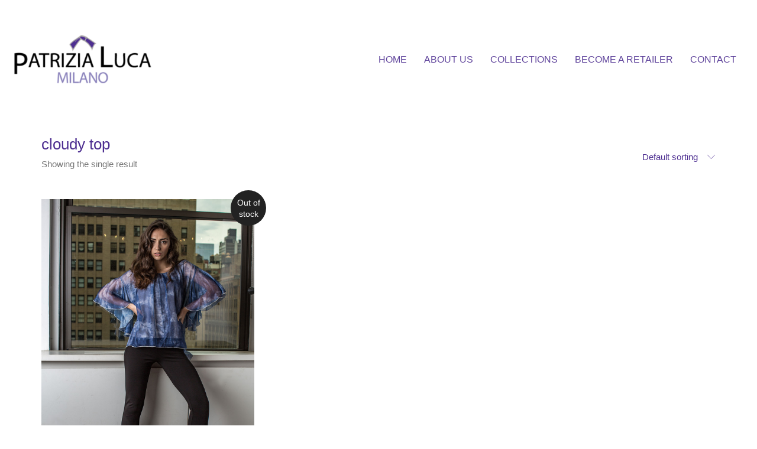

--- FILE ---
content_type: text/html; charset=UTF-8
request_url: https://patrizialuca.com/product-tag/cloudy-top/
body_size: 11540
content:
<!DOCTYPE html>
<html class="no-js" lang="en-US">
<head>
<meta charset="UTF-8">
<meta name="viewport" content="width=device-width, initial-scale=1.0">
<title>cloudy top &#8211; Patrizia Luca</title>
<meta name='robots' content='max-image-preview:large' />
<style>img:is([sizes="auto" i], [sizes^="auto," i]) { contain-intrinsic-size: 3000px 1500px }</style>
<script>window._wca = window._wca || [];</script>
<link rel='dns-prefetch' href='//stats.wp.com' />
<link rel="alternate" type="application/rss+xml" title="Patrizia Luca &raquo; Feed" href="https://patrizialuca.com/feed/" />
<link rel="alternate" type="application/rss+xml" title="Patrizia Luca &raquo; Comments Feed" href="https://patrizialuca.com/comments/feed/" />
<link rel="alternate" type="application/rss+xml" title="Patrizia Luca &raquo; cloudy top Tag Feed" href="https://patrizialuca.com/product-tag/cloudy-top/feed/" />
<!-- <link rel='stylesheet' id='sdm-styles-css' href='https://patrizialuca.com/wp-content/plugins/simple-download-monitor/css/sdm_wp_styles.css?ver=6.7.4' media='all' /> -->
<!-- <link rel='stylesheet' id='wp-block-library-css' href='https://patrizialuca.com/wp-includes/css/dist/block-library/style.min.css?ver=6.7.4' media='all' /> -->
<!-- <link rel='stylesheet' id='mediaelement-css' href='https://patrizialuca.com/wp-includes/js/mediaelement/mediaelementplayer-legacy.min.css?ver=4.2.17' media='all' /> -->
<!-- <link rel='stylesheet' id='wp-mediaelement-css' href='https://patrizialuca.com/wp-includes/js/mediaelement/wp-mediaelement.min.css?ver=6.7.4' media='all' /> -->
<link rel="stylesheet" type="text/css" href="//patrizialuca.com/wp-content/cache/wpfc-minified/34f8sq5/9mfpv.css" media="all"/>
<style id='jetpack-sharing-buttons-style-inline-css'>
.jetpack-sharing-buttons__services-list{display:flex;flex-direction:row;flex-wrap:wrap;gap:0;list-style-type:none;margin:5px;padding:0}.jetpack-sharing-buttons__services-list.has-small-icon-size{font-size:12px}.jetpack-sharing-buttons__services-list.has-normal-icon-size{font-size:16px}.jetpack-sharing-buttons__services-list.has-large-icon-size{font-size:24px}.jetpack-sharing-buttons__services-list.has-huge-icon-size{font-size:36px}@media print{.jetpack-sharing-buttons__services-list{display:none!important}}.editor-styles-wrapper .wp-block-jetpack-sharing-buttons{gap:0;padding-inline-start:0}ul.jetpack-sharing-buttons__services-list.has-background{padding:1.25em 2.375em}
</style>
<style id='classic-theme-styles-inline-css'>
/*! This file is auto-generated */
.wp-block-button__link{color:#fff;background-color:#32373c;border-radius:9999px;box-shadow:none;text-decoration:none;padding:calc(.667em + 2px) calc(1.333em + 2px);font-size:1.125em}.wp-block-file__button{background:#32373c;color:#fff;text-decoration:none}
</style>
<style id='global-styles-inline-css'>
:root{--wp--preset--aspect-ratio--square: 1;--wp--preset--aspect-ratio--4-3: 4/3;--wp--preset--aspect-ratio--3-4: 3/4;--wp--preset--aspect-ratio--3-2: 3/2;--wp--preset--aspect-ratio--2-3: 2/3;--wp--preset--aspect-ratio--16-9: 16/9;--wp--preset--aspect-ratio--9-16: 9/16;--wp--preset--color--black: #000000;--wp--preset--color--cyan-bluish-gray: #abb8c3;--wp--preset--color--white: #ffffff;--wp--preset--color--pale-pink: #f78da7;--wp--preset--color--vivid-red: #cf2e2e;--wp--preset--color--luminous-vivid-orange: #ff6900;--wp--preset--color--luminous-vivid-amber: #fcb900;--wp--preset--color--light-green-cyan: #7bdcb5;--wp--preset--color--vivid-green-cyan: #00d084;--wp--preset--color--pale-cyan-blue: #8ed1fc;--wp--preset--color--vivid-cyan-blue: #0693e3;--wp--preset--color--vivid-purple: #9b51e0;--wp--preset--gradient--vivid-cyan-blue-to-vivid-purple: linear-gradient(135deg,rgba(6,147,227,1) 0%,rgb(155,81,224) 100%);--wp--preset--gradient--light-green-cyan-to-vivid-green-cyan: linear-gradient(135deg,rgb(122,220,180) 0%,rgb(0,208,130) 100%);--wp--preset--gradient--luminous-vivid-amber-to-luminous-vivid-orange: linear-gradient(135deg,rgba(252,185,0,1) 0%,rgba(255,105,0,1) 100%);--wp--preset--gradient--luminous-vivid-orange-to-vivid-red: linear-gradient(135deg,rgba(255,105,0,1) 0%,rgb(207,46,46) 100%);--wp--preset--gradient--very-light-gray-to-cyan-bluish-gray: linear-gradient(135deg,rgb(238,238,238) 0%,rgb(169,184,195) 100%);--wp--preset--gradient--cool-to-warm-spectrum: linear-gradient(135deg,rgb(74,234,220) 0%,rgb(151,120,209) 20%,rgb(207,42,186) 40%,rgb(238,44,130) 60%,rgb(251,105,98) 80%,rgb(254,248,76) 100%);--wp--preset--gradient--blush-light-purple: linear-gradient(135deg,rgb(255,206,236) 0%,rgb(152,150,240) 100%);--wp--preset--gradient--blush-bordeaux: linear-gradient(135deg,rgb(254,205,165) 0%,rgb(254,45,45) 50%,rgb(107,0,62) 100%);--wp--preset--gradient--luminous-dusk: linear-gradient(135deg,rgb(255,203,112) 0%,rgb(199,81,192) 50%,rgb(65,88,208) 100%);--wp--preset--gradient--pale-ocean: linear-gradient(135deg,rgb(255,245,203) 0%,rgb(182,227,212) 50%,rgb(51,167,181) 100%);--wp--preset--gradient--electric-grass: linear-gradient(135deg,rgb(202,248,128) 0%,rgb(113,206,126) 100%);--wp--preset--gradient--midnight: linear-gradient(135deg,rgb(2,3,129) 0%,rgb(40,116,252) 100%);--wp--preset--font-size--small: 13px;--wp--preset--font-size--medium: 20px;--wp--preset--font-size--large: 36px;--wp--preset--font-size--x-large: 42px;--wp--preset--spacing--20: 0.44rem;--wp--preset--spacing--30: 0.67rem;--wp--preset--spacing--40: 1rem;--wp--preset--spacing--50: 1.5rem;--wp--preset--spacing--60: 2.25rem;--wp--preset--spacing--70: 3.38rem;--wp--preset--spacing--80: 5.06rem;--wp--preset--shadow--natural: 6px 6px 9px rgba(0, 0, 0, 0.2);--wp--preset--shadow--deep: 12px 12px 50px rgba(0, 0, 0, 0.4);--wp--preset--shadow--sharp: 6px 6px 0px rgba(0, 0, 0, 0.2);--wp--preset--shadow--outlined: 6px 6px 0px -3px rgba(255, 255, 255, 1), 6px 6px rgba(0, 0, 0, 1);--wp--preset--shadow--crisp: 6px 6px 0px rgba(0, 0, 0, 1);}:where(.is-layout-flex){gap: 0.5em;}:where(.is-layout-grid){gap: 0.5em;}body .is-layout-flex{display: flex;}.is-layout-flex{flex-wrap: wrap;align-items: center;}.is-layout-flex > :is(*, div){margin: 0;}body .is-layout-grid{display: grid;}.is-layout-grid > :is(*, div){margin: 0;}:where(.wp-block-columns.is-layout-flex){gap: 2em;}:where(.wp-block-columns.is-layout-grid){gap: 2em;}:where(.wp-block-post-template.is-layout-flex){gap: 1.25em;}:where(.wp-block-post-template.is-layout-grid){gap: 1.25em;}.has-black-color{color: var(--wp--preset--color--black) !important;}.has-cyan-bluish-gray-color{color: var(--wp--preset--color--cyan-bluish-gray) !important;}.has-white-color{color: var(--wp--preset--color--white) !important;}.has-pale-pink-color{color: var(--wp--preset--color--pale-pink) !important;}.has-vivid-red-color{color: var(--wp--preset--color--vivid-red) !important;}.has-luminous-vivid-orange-color{color: var(--wp--preset--color--luminous-vivid-orange) !important;}.has-luminous-vivid-amber-color{color: var(--wp--preset--color--luminous-vivid-amber) !important;}.has-light-green-cyan-color{color: var(--wp--preset--color--light-green-cyan) !important;}.has-vivid-green-cyan-color{color: var(--wp--preset--color--vivid-green-cyan) !important;}.has-pale-cyan-blue-color{color: var(--wp--preset--color--pale-cyan-blue) !important;}.has-vivid-cyan-blue-color{color: var(--wp--preset--color--vivid-cyan-blue) !important;}.has-vivid-purple-color{color: var(--wp--preset--color--vivid-purple) !important;}.has-black-background-color{background-color: var(--wp--preset--color--black) !important;}.has-cyan-bluish-gray-background-color{background-color: var(--wp--preset--color--cyan-bluish-gray) !important;}.has-white-background-color{background-color: var(--wp--preset--color--white) !important;}.has-pale-pink-background-color{background-color: var(--wp--preset--color--pale-pink) !important;}.has-vivid-red-background-color{background-color: var(--wp--preset--color--vivid-red) !important;}.has-luminous-vivid-orange-background-color{background-color: var(--wp--preset--color--luminous-vivid-orange) !important;}.has-luminous-vivid-amber-background-color{background-color: var(--wp--preset--color--luminous-vivid-amber) !important;}.has-light-green-cyan-background-color{background-color: var(--wp--preset--color--light-green-cyan) !important;}.has-vivid-green-cyan-background-color{background-color: var(--wp--preset--color--vivid-green-cyan) !important;}.has-pale-cyan-blue-background-color{background-color: var(--wp--preset--color--pale-cyan-blue) !important;}.has-vivid-cyan-blue-background-color{background-color: var(--wp--preset--color--vivid-cyan-blue) !important;}.has-vivid-purple-background-color{background-color: var(--wp--preset--color--vivid-purple) !important;}.has-black-border-color{border-color: var(--wp--preset--color--black) !important;}.has-cyan-bluish-gray-border-color{border-color: var(--wp--preset--color--cyan-bluish-gray) !important;}.has-white-border-color{border-color: var(--wp--preset--color--white) !important;}.has-pale-pink-border-color{border-color: var(--wp--preset--color--pale-pink) !important;}.has-vivid-red-border-color{border-color: var(--wp--preset--color--vivid-red) !important;}.has-luminous-vivid-orange-border-color{border-color: var(--wp--preset--color--luminous-vivid-orange) !important;}.has-luminous-vivid-amber-border-color{border-color: var(--wp--preset--color--luminous-vivid-amber) !important;}.has-light-green-cyan-border-color{border-color: var(--wp--preset--color--light-green-cyan) !important;}.has-vivid-green-cyan-border-color{border-color: var(--wp--preset--color--vivid-green-cyan) !important;}.has-pale-cyan-blue-border-color{border-color: var(--wp--preset--color--pale-cyan-blue) !important;}.has-vivid-cyan-blue-border-color{border-color: var(--wp--preset--color--vivid-cyan-blue) !important;}.has-vivid-purple-border-color{border-color: var(--wp--preset--color--vivid-purple) !important;}.has-vivid-cyan-blue-to-vivid-purple-gradient-background{background: var(--wp--preset--gradient--vivid-cyan-blue-to-vivid-purple) !important;}.has-light-green-cyan-to-vivid-green-cyan-gradient-background{background: var(--wp--preset--gradient--light-green-cyan-to-vivid-green-cyan) !important;}.has-luminous-vivid-amber-to-luminous-vivid-orange-gradient-background{background: var(--wp--preset--gradient--luminous-vivid-amber-to-luminous-vivid-orange) !important;}.has-luminous-vivid-orange-to-vivid-red-gradient-background{background: var(--wp--preset--gradient--luminous-vivid-orange-to-vivid-red) !important;}.has-very-light-gray-to-cyan-bluish-gray-gradient-background{background: var(--wp--preset--gradient--very-light-gray-to-cyan-bluish-gray) !important;}.has-cool-to-warm-spectrum-gradient-background{background: var(--wp--preset--gradient--cool-to-warm-spectrum) !important;}.has-blush-light-purple-gradient-background{background: var(--wp--preset--gradient--blush-light-purple) !important;}.has-blush-bordeaux-gradient-background{background: var(--wp--preset--gradient--blush-bordeaux) !important;}.has-luminous-dusk-gradient-background{background: var(--wp--preset--gradient--luminous-dusk) !important;}.has-pale-ocean-gradient-background{background: var(--wp--preset--gradient--pale-ocean) !important;}.has-electric-grass-gradient-background{background: var(--wp--preset--gradient--electric-grass) !important;}.has-midnight-gradient-background{background: var(--wp--preset--gradient--midnight) !important;}.has-small-font-size{font-size: var(--wp--preset--font-size--small) !important;}.has-medium-font-size{font-size: var(--wp--preset--font-size--medium) !important;}.has-large-font-size{font-size: var(--wp--preset--font-size--large) !important;}.has-x-large-font-size{font-size: var(--wp--preset--font-size--x-large) !important;}
:where(.wp-block-post-template.is-layout-flex){gap: 1.25em;}:where(.wp-block-post-template.is-layout-grid){gap: 1.25em;}
:where(.wp-block-columns.is-layout-flex){gap: 2em;}:where(.wp-block-columns.is-layout-grid){gap: 2em;}
:root :where(.wp-block-pullquote){font-size: 1.5em;line-height: 1.6;}
</style>
<!-- <link rel='stylesheet' id='contact-form-7-css' href='https://patrizialuca.com/wp-content/plugins/contact-form-7/includes/css/styles.css?ver=6.1.2' media='all' /> -->
<!-- <link rel='stylesheet' id='ct.sizeguide.css-css' href='https://patrizialuca.com/wp-content/plugins/sizeguide/assets/css/ct.sizeguide.css?ver=6.7.4' media='all' /> -->
<!-- <link rel='stylesheet' id='ct.sizeguide.style.css-css' href='https://patrizialuca.com/wp-content/plugins/sizeguide/assets//css/ct.sizeguide.style1.css?ver=6.7.4' media='all' /> -->
<!-- <link rel='stylesheet' id='magnific.popup.css-css' href='https://patrizialuca.com/wp-content/plugins/sizeguide/assets/css/magnific.popup.css?ver=6.7.4' media='all' /> -->
<link rel="stylesheet" type="text/css" href="//patrizialuca.com/wp-content/cache/wpfc-minified/7vkss3m4/7ua6i.css" media="all"/>
<style id='woocommerce-inline-inline-css'>
.woocommerce form .form-row .required { visibility: visible; }
</style>
<!-- <link rel='stylesheet' id='wpsl-styles-css' href='https://patrizialuca.com/wp-content/plugins/wp-store-locator/css/styles.min.css?ver=2.2.261' media='all' /> -->
<!-- <link rel='stylesheet' id='woo-variation-swatches-css' href='https://patrizialuca.com/wp-content/plugins/woo-variation-swatches/assets/css/frontend.min.css?ver=1757622191' media='all' /> -->
<link rel="stylesheet" type="text/css" href="//patrizialuca.com/wp-content/cache/wpfc-minified/ut7rnp/7ua6i.css" media="all"/>
<style id='woo-variation-swatches-inline-css'>
:root {
--wvs-tick:url("data:image/svg+xml;utf8,%3Csvg filter='drop-shadow(0px 0px 2px rgb(0 0 0 / .8))' xmlns='http://www.w3.org/2000/svg'  viewBox='0 0 30 30'%3E%3Cpath fill='none' stroke='%23ffffff' stroke-linecap='round' stroke-linejoin='round' stroke-width='4' d='M4 16L11 23 27 7'/%3E%3C/svg%3E");
--wvs-cross:url("data:image/svg+xml;utf8,%3Csvg filter='drop-shadow(0px 0px 5px rgb(255 255 255 / .6))' xmlns='http://www.w3.org/2000/svg' width='72px' height='72px' viewBox='0 0 24 24'%3E%3Cpath fill='none' stroke='%23ff0000' stroke-linecap='round' stroke-width='0.6' d='M5 5L19 19M19 5L5 19'/%3E%3C/svg%3E");
--wvs-single-product-item-width:30px;
--wvs-single-product-item-height:30px;
--wvs-single-product-item-font-size:16px}
</style>
<!-- <link rel='stylesheet' id='brands-styles-css' href='https://patrizialuca.com/wp-content/plugins/woocommerce/assets/css/brands.css?ver=10.2.2' media='all' /> -->
<!-- <link rel='stylesheet' id='kalium-bootstrap-css-css' href='https://patrizialuca.com/wp-content/themes/kalium/assets/css/bootstrap.min.css?ver=3.7.1.001' media='all' /> -->
<!-- <link rel='stylesheet' id='kalium-theme-base-css-css' href='https://patrizialuca.com/wp-content/themes/kalium/assets/css/base.min.css?ver=3.7.1.001' media='all' /> -->
<!-- <link rel='stylesheet' id='kalium-theme-style-new-css-css' href='https://patrizialuca.com/wp-content/themes/kalium/assets/css/new/style.min.css?ver=3.7.1.001' media='all' /> -->
<!-- <link rel='stylesheet' id='kalium-theme-other-css-css' href='https://patrizialuca.com/wp-content/themes/kalium/assets/css/other.min.css?ver=3.7.1.001' media='all' /> -->
<!-- <link rel='stylesheet' id='kalium-theme-woocommerce-css-css' href='https://patrizialuca.com/wp-content/themes/kalium/assets/css/woocommerce.min.css?ver=3.7.1.001' media='all' /> -->
<!-- <link rel='stylesheet' id='kalium-style-css-css' href='https://patrizialuca.com/wp-content/themes/kalium/style.css?ver=3.7.1.001' media='all' /> -->
<!-- <link rel='stylesheet' id='custom-skin-css' href='https://patrizialuca.com/wp-content/themes/kalium/assets/css/custom-skin.css?ver=9d5e5430f1925724a71b41072ea69d0b' media='all' /> -->
<!-- <link rel='stylesheet' id='prdctfltr-css' href='https://patrizialuca.com/wp-content/plugins/prdctfltr/includes/css/styles.css?ver=8.3.0' media='all' /> -->
<link rel="stylesheet" type="text/css" href="//patrizialuca.com/wp-content/cache/wpfc-minified/kwtm609z/4hqw.css" media="all"/>
<script type="text/javascript">
var ajaxurl = ajaxurl || 'https://patrizialuca.com/wp-admin/admin-ajax.php';
</script>
<style data-font-appearance-settings>.main-header.menu-type-standard-menu .standard-menu-container div.menu>ul>li>a, .main-header.menu-type-standard-menu .standard-menu-container ul.menu>li>a {
text-transform: uppercase;
}
.main-header.menu-type-standard-menu .standard-menu-container div.menu>ul ul li a, .main-header.menu-type-standard-menu .standard-menu-container ul.menu ul li a {
text-transform: uppercase;
}</style><script src='//patrizialuca.com/wp-content/cache/wpfc-minified/9k2cc5ww/7ua6k.js' type="text/javascript"></script>
<!-- <script type="text/javascript" src="https://patrizialuca.com/wp-includes/js/jquery/jquery.min.js?ver=3.7.1" id="jquery-core-js"></script> -->
<!-- <script type="text/javascript" src="https://patrizialuca.com/wp-includes/js/jquery/jquery-migrate.min.js?ver=3.4.1" id="jquery-migrate-js"></script> -->
<script type="text/javascript" id="sdm-scripts-js-extra">
/* <![CDATA[ */
var sdm_ajax_script = {"ajaxurl":"https:\/\/patrizialuca.com\/wp-admin\/admin-ajax.php"};
/* ]]> */
</script>
<script src='//patrizialuca.com/wp-content/cache/wpfc-minified/8xonoerf/7ua6k.js' type="text/javascript"></script>
<!-- <script type="text/javascript" src="https://patrizialuca.com/wp-content/plugins/simple-download-monitor/js/sdm_wp_scripts.js?ver=6.7.4" id="sdm-scripts-js"></script> -->
<!-- <script type="text/javascript" src="https://patrizialuca.com/wp-content/plugins/sizeguide/assets/js/magnific.popup.js?ver=6.7.4" id="magnific.popup.js-js"></script> -->
<!-- <script type="text/javascript" src="https://patrizialuca.com/wp-content/plugins/sizeguide/assets/js/ct.sg.front.js?ver=6.7.4" id="ct.sg.front.js-js"></script> -->
<!-- <script type="text/javascript" src="https://patrizialuca.com/wp-content/plugins/woocommerce/assets/js/jquery-blockui/jquery.blockUI.min.js?ver=2.7.0-wc.10.2.2" id="jquery-blockui-js" data-wp-strategy="defer"></script> -->
<script type="text/javascript" id="wc-add-to-cart-js-extra">
/* <![CDATA[ */
var wc_add_to_cart_params = {"ajax_url":"\/wp-admin\/admin-ajax.php","wc_ajax_url":"\/?wc-ajax=%%endpoint%%","i18n_view_cart":"View cart","cart_url":"https:\/\/patrizialuca.com\/cart\/","is_cart":"","cart_redirect_after_add":"no"};
/* ]]> */
</script>
<script src='//patrizialuca.com/wp-content/cache/wpfc-minified/6oi4efx4/9mfpv.js' type="text/javascript"></script>
<!-- <script type="text/javascript" src="https://patrizialuca.com/wp-content/plugins/woocommerce/assets/js/frontend/add-to-cart.min.js?ver=10.2.2" id="wc-add-to-cart-js" data-wp-strategy="defer"></script> -->
<!-- <script type="text/javascript" src="https://patrizialuca.com/wp-content/plugins/woocommerce/assets/js/js-cookie/js.cookie.min.js?ver=2.1.4-wc.10.2.2" id="js-cookie-js" defer="defer" data-wp-strategy="defer"></script> -->
<script type="text/javascript" id="woocommerce-js-extra">
/* <![CDATA[ */
var woocommerce_params = {"ajax_url":"\/wp-admin\/admin-ajax.php","wc_ajax_url":"\/?wc-ajax=%%endpoint%%","i18n_password_show":"Show password","i18n_password_hide":"Hide password"};
/* ]]> */
</script>
<script src='//patrizialuca.com/wp-content/cache/wpfc-minified/q91jz0ur/9mfpv.js' type="text/javascript"></script>
<!-- <script type="text/javascript" src="https://patrizialuca.com/wp-content/plugins/woocommerce/assets/js/frontend/woocommerce.min.js?ver=10.2.2" id="woocommerce-js" defer="defer" data-wp-strategy="defer"></script> -->
<!-- <script type="text/javascript" src="https://patrizialuca.com/wp-content/plugins/js_composer/assets/js/vendors/woocommerce-add-to-cart.js?ver=6.10.0" id="vc_woocommerce-add-to-cart-js-js"></script> -->
<script type="text/javascript" src="https://stats.wp.com/s-202543.js" id="woocommerce-analytics-js" defer="defer" data-wp-strategy="defer"></script>
<link rel="https://api.w.org/" href="https://patrizialuca.com/wp-json/" /><link rel="alternate" title="JSON" type="application/json" href="https://patrizialuca.com/wp-json/wp/v2/product_tag/573" /><link rel="EditURI" type="application/rsd+xml" title="RSD" href="https://patrizialuca.com/xmlrpc.php?rsd" />
<meta name="generator" content="WordPress 6.7.4" />
<meta name="generator" content="WooCommerce 10.2.2" />
<style>img#wpstats{display:none}</style>
<style id="theme-custom-css">.variations_form, .tagged_as {  display: none !important;}.site-header .container {background-color: #fff;margin:0;width:100%;}.main-header.menu-type-standard-menu .standard-menu-container .menu-bar, .main-header.menu-type-standard-menu .standard-menu-container > nav {background: #fff;padding: 10px 20px;opacity: 0.9;}.woocommerce .products .product .product-images {max-height: 390px;}.wpcf7 label {    display: inline-block;    width: 100%;}input[type='email'], input[type='date'], input[type='search'], input[type='number'], input[type='text'], input[type='tel'], input[type='url'], input[type='password'], textarea, select {    box-sizing: border-box;    border: 1px solid #ddd;    padding: 0 .75em;    height: 2.507em;    font-size: .97em;    border-radius: 0;    max-width: 100%;    width: 100%;    vertical-align: middle;    background-color: #fff;    color: #333;    box-shadow: inset 0 1px 2px rgba(0,0,0,0.1);    transition: color .3s, border .3s, background .3s, opacity .3s;}textarea {    padding-top: 0.7em;    min-height: 120px;}.single-portfolio-holder .gallery .photo img {width:auto;height:auto;}@media screen and (max-width: 992px) { #homepage-banner .wpb_single_image img {    margin-top: 100px; }}</style><script>var mobile_menu_breakpoint = 768;</script><style data-appended-custom-css="true">@media screen and (min-width:769px) { .mobile-menu-wrapper,.mobile-menu-overlay,.header-block__item--mobile-menu-toggle {display: none;} }</style><style data-appended-custom-css="true">@media screen and (max-width:768px) { .header-block__item--standard-menu-container {display: none;} }</style>	<noscript><style>.woocommerce-product-gallery{ opacity: 1 !important; }</style></noscript>
<meta name="generator" content="Powered by WPBakery Page Builder - drag and drop page builder for WordPress."/>
<meta name="generator" content="Powered by Slider Revolution 6.6.8 - responsive, Mobile-Friendly Slider Plugin for WordPress with comfortable drag and drop interface." />
<link rel="icon" href="https://patrizialuca.com/wp-content/uploads/2025/06/cropped-Untitled-design-32x32.png" sizes="32x32" />
<link rel="icon" href="https://patrizialuca.com/wp-content/uploads/2025/06/cropped-Untitled-design-192x192.png" sizes="192x192" />
<link rel="apple-touch-icon" href="https://patrizialuca.com/wp-content/uploads/2025/06/cropped-Untitled-design-180x180.png" />
<meta name="msapplication-TileImage" content="https://patrizialuca.com/wp-content/uploads/2025/06/cropped-Untitled-design-270x270.png" />
<meta name="generator" content="XforWooCommerce.com - Product Filter for WooCommerce"/><script>function setREVStartSize(e){
//window.requestAnimationFrame(function() {
window.RSIW = window.RSIW===undefined ? window.innerWidth : window.RSIW;
window.RSIH = window.RSIH===undefined ? window.innerHeight : window.RSIH;
try {
var pw = document.getElementById(e.c).parentNode.offsetWidth,
newh;
pw = pw===0 || isNaN(pw) || (e.l=="fullwidth" || e.layout=="fullwidth") ? window.RSIW : pw;
e.tabw = e.tabw===undefined ? 0 : parseInt(e.tabw);
e.thumbw = e.thumbw===undefined ? 0 : parseInt(e.thumbw);
e.tabh = e.tabh===undefined ? 0 : parseInt(e.tabh);
e.thumbh = e.thumbh===undefined ? 0 : parseInt(e.thumbh);
e.tabhide = e.tabhide===undefined ? 0 : parseInt(e.tabhide);
e.thumbhide = e.thumbhide===undefined ? 0 : parseInt(e.thumbhide);
e.mh = e.mh===undefined || e.mh=="" || e.mh==="auto" ? 0 : parseInt(e.mh,0);
if(e.layout==="fullscreen" || e.l==="fullscreen")
newh = Math.max(e.mh,window.RSIH);
else{
e.gw = Array.isArray(e.gw) ? e.gw : [e.gw];
for (var i in e.rl) if (e.gw[i]===undefined || e.gw[i]===0) e.gw[i] = e.gw[i-1];
e.gh = e.el===undefined || e.el==="" || (Array.isArray(e.el) && e.el.length==0)? e.gh : e.el;
e.gh = Array.isArray(e.gh) ? e.gh : [e.gh];
for (var i in e.rl) if (e.gh[i]===undefined || e.gh[i]===0) e.gh[i] = e.gh[i-1];
var nl = new Array(e.rl.length),
ix = 0,
sl;
e.tabw = e.tabhide>=pw ? 0 : e.tabw;
e.thumbw = e.thumbhide>=pw ? 0 : e.thumbw;
e.tabh = e.tabhide>=pw ? 0 : e.tabh;
e.thumbh = e.thumbhide>=pw ? 0 : e.thumbh;
for (var i in e.rl) nl[i] = e.rl[i]<window.RSIW ? 0 : e.rl[i];
sl = nl[0];
for (var i in nl) if (sl>nl[i] && nl[i]>0) { sl = nl[i]; ix=i;}
var m = pw>(e.gw[ix]+e.tabw+e.thumbw) ? 1 : (pw-(e.tabw+e.thumbw)) / (e.gw[ix]);
newh =  (e.gh[ix] * m) + (e.tabh + e.thumbh);
}
var el = document.getElementById(e.c);
if (el!==null && el) el.style.height = newh+"px";
el = document.getElementById(e.c+"_wrapper");
if (el!==null && el) {
el.style.height = newh+"px";
el.style.display = "block";
}
} catch(e){
console.log("Failure at Presize of Slider:" + e)
}
//});
};</script>
<noscript><style> .wpb_animate_when_almost_visible { opacity: 1; }</style></noscript></head>
<body data-rsssl=1 class="archive tax-product_tag term-cloudy-top term-573 theme-kalium woocommerce woocommerce-page woocommerce-no-js woo-variation-swatches wvs-behavior-blur wvs-theme-kalium wvs-show-label wvs-tooltip prdctfltr-shop wpb-js-composer js-comp-ver-6.10.0 vc_responsive">
<div class="mobile-menu-wrapper mobile-menu-slide">
<div class="mobile-menu-container">
<ul id="menu-menu" class="menu"><li id="menu-item-43" class="menu-item menu-item-type-post_type menu-item-object-page menu-item-home menu-item-43"><a href="https://patrizialuca.com/">Home</a></li>
<li id="menu-item-4157" class="menu-item menu-item-type-post_type menu-item-object-page menu-item-4157"><a href="https://patrizialuca.com/about-us/">About Us</a></li>
<li id="menu-item-15686" class="menu-item menu-item-type-custom menu-item-object-custom menu-item-has-children menu-item-15686"><a href="#">COLLECTIONS</a>
<ul class="sub-menu">
<li id="menu-item-16270" class="menu-item menu-item-type-post_type menu-item-object-page menu-item-16270"><a href="https://patrizialuca.com/fall-2025/">Fall 2025</a></li>
<li id="menu-item-16269" class="menu-item menu-item-type-post_type menu-item-object-page menu-item-16269"><a href="https://patrizialuca.com/spring-2025/">Spring 2025</a></li>
<li id="menu-item-16245" class="menu-item menu-item-type-post_type menu-item-object-page menu-item-16245"><a href="https://patrizialuca.com/2025-handbags-accessories/">2025 Handbags &amp; Accessories</a></li>
<li id="menu-item-16142" class="menu-item menu-item-type-post_type menu-item-object-page menu-item-16142"><a href="https://patrizialuca.com/spring-2020-lookbook/">Spring 2020</a></li>
<li id="menu-item-15684" class="menu-item menu-item-type-post_type menu-item-object-page menu-item-15684"><a href="https://patrizialuca.com/spring-2019-lookbook/">Spring 2019</a></li>
<li id="menu-item-15685" class="menu-item menu-item-type-post_type menu-item-object-page menu-item-15685"><a href="https://patrizialuca.com/fall-2018-lookbook/">Fall 2018</a></li>
<li id="menu-item-7794" class="menu-item menu-item-type-post_type menu-item-object-page menu-item-7794"><a href="https://patrizialuca.com/spring-2018-lookbook/">Spring 2018</a></li>
<li id="menu-item-7795" class="menu-item menu-item-type-post_type menu-item-object-page menu-item-7795"><a href="https://patrizialuca.com/fall-2017/">Fall 2017</a></li>
<li id="menu-item-7793" class="menu-item menu-item-type-post_type menu-item-object-page menu-item-7793"><a href="https://patrizialuca.com/spring-2017-lookbook/">Spring 2017</a></li>
</ul>
</li>
<li id="menu-item-5555" class="menu-item menu-item-type-post_type menu-item-object-page menu-item-5555"><a href="https://patrizialuca.com/become-a-retailer/">Become a retailer</a></li>
<li id="menu-item-4221" class="menu-item menu-item-type-post_type menu-item-object-page menu-item-4221"><a href="https://patrizialuca.com/contact/">Contact</a></li>
</ul>
<form role="search" method="get" class="search-form" action="https://patrizialuca.com/">
<input type="search" class="search-field" placeholder="Search site..." value="" name="s" id="search_mobile_inp"/>
<label for="search_mobile_inp">
<i class="fa fa-search"></i>
</label>
<input type="submit" class="search-submit" value="Go"/>
</form>
</div>
</div>
<div class="mobile-menu-overlay"></div>
<div class="wrapper" id="main-wrapper">
<header class="site-header main-header menu-type-standard-menu">
<div class="header-block">
<div class="header-block__row-container container">
<div class="header-block__row header-block__row--main">
<div class="header-block__column header-block__logo header-block--auto-grow">
<style data-appended-custom-css="true">.logo-image {width:250px;height:100px;}</style>    <a href="https://patrizialuca.com" class="header-logo logo-image">
<img src="https://patrizialuca.com/wp-content/uploads/2018/08/cropped-logo-1.png" class="main-logo" width="250" height="100" alt="Patrizia Luca"/>
</a>
</div>
<div class="header-block__column header-block--content-right header-block--align-right">
<div class="header-block__items-row">
<div class="header-block__item header-block__item--type-menu-main-menu header-block__item--standard-menu-container"><div class="standard-menu-container menu-skin-main"><nav class="nav-container-main-menu"><ul id="menu-menu-1" class="menu"><li class="menu-item menu-item-type-post_type menu-item-object-page menu-item-home menu-item-43"><a href="https://patrizialuca.com/"><span>Home</span></a></li>
<li class="menu-item menu-item-type-post_type menu-item-object-page menu-item-4157"><a href="https://patrizialuca.com/about-us/"><span>About Us</span></a></li>
<li class="menu-item menu-item-type-custom menu-item-object-custom menu-item-has-children menu-item-15686"><a href="#"><span>COLLECTIONS</span></a>
<ul class="sub-menu">
<li class="menu-item menu-item-type-post_type menu-item-object-page menu-item-16270"><a href="https://patrizialuca.com/fall-2025/"><span>Fall 2025</span></a></li>
<li class="menu-item menu-item-type-post_type menu-item-object-page menu-item-16269"><a href="https://patrizialuca.com/spring-2025/"><span>Spring 2025</span></a></li>
<li class="menu-item menu-item-type-post_type menu-item-object-page menu-item-16245"><a href="https://patrizialuca.com/2025-handbags-accessories/"><span>2025 Handbags &amp; Accessories</span></a></li>
<li class="menu-item menu-item-type-post_type menu-item-object-page menu-item-16142"><a href="https://patrizialuca.com/spring-2020-lookbook/"><span>Spring 2020</span></a></li>
<li class="menu-item menu-item-type-post_type menu-item-object-page menu-item-15684"><a href="https://patrizialuca.com/spring-2019-lookbook/"><span>Spring 2019</span></a></li>
<li class="menu-item menu-item-type-post_type menu-item-object-page menu-item-15685"><a href="https://patrizialuca.com/fall-2018-lookbook/"><span>Fall 2018</span></a></li>
<li class="menu-item menu-item-type-post_type menu-item-object-page menu-item-7794"><a href="https://patrizialuca.com/spring-2018-lookbook/"><span>Spring 2018</span></a></li>
<li class="menu-item menu-item-type-post_type menu-item-object-page menu-item-7795"><a href="https://patrizialuca.com/fall-2017/"><span>Fall 2017</span></a></li>
<li class="menu-item menu-item-type-post_type menu-item-object-page menu-item-7793"><a href="https://patrizialuca.com/spring-2017-lookbook/"><span>Spring 2017</span></a></li>
</ul>
</li>
<li class="menu-item menu-item-type-post_type menu-item-object-page menu-item-5555"><a href="https://patrizialuca.com/become-a-retailer/"><span>Become a retailer</span></a></li>
<li class="menu-item menu-item-type-post_type menu-item-object-page menu-item-4221"><a href="https://patrizialuca.com/contact/"><span>Contact</span></a></li>
</ul></nav></div></div><div class="header-block__item header-block__item--type-menu-main-menu header-block__item--mobile-menu-toggle"><a href="#" class="toggle-bars menu-skin-main" aria-label="Toggle navigation" data-action="mobile-menu">        <span class="toggle-bars__column">
<span class="toggle-bars__bar-lines">
<span class="toggle-bars__bar-line toggle-bars__bar-line--top"></span>
<span class="toggle-bars__bar-line toggle-bars__bar-line--middle"></span>
<span class="toggle-bars__bar-line toggle-bars__bar-line--bottom"></span>
</span>
</span>
</a></div>            </div>
</div>
</div>
</div>
</div>
</header>
<div id="primary" class="content-area"><main id="main" class="site-main" role="main">            <header class="woocommerce-shop-header woocommerce-shop-header--columned">
<div class="woocommerce-shop-header--title woocommerce-products-header">
<h1 class="woocommerce-products-header__title page-title">cloudy top</h1>
<p class="woocommerce-result-count" role="alert" aria-relevant="all" >
Showing the single result</p>
</div>
<div class="woocommerce-shop-header--sorting">
<form class="woocommerce-ordering" method="get">
<div class="woocommerce-ordering--dropdown form-group sort">
<div class="dropdown">
<button class="dropdown-toggle" type="button" data-toggle="dropdown">
<span>Default sorting</span>
<i class="flaticon-bottom4"></i>
</button>
<ul class="dropdown-menu fade" role="menu">
<li role="presentation" class="active"><a href="#menu_order">Default sorting</a></li><li role="presentation"><a href="#popularity">Sort by popularity</a></li><li role="presentation"><a href="#rating">Sort by average rating</a></li><li role="presentation"><a href="#date">Sort by latest</a></li><li role="presentation"><a href="#price">Sort by price: low to high</a></li><li role="presentation"><a href="#price-desc">Sort by price: high to low</a></li>
</ul>
</div>
</div>
<select name="orderby" class="orderby" aria-label="Shop order">
<option value="menu_order"  selected='selected'>Default sorting</option>
<option value="popularity" >Sort by popularity</option>
<option value="rating" >Sort by average rating</option>
<option value="date" >Sort by latest</option>
<option value="price" >Sort by price: low to high</option>
<option value="price-desc" >Sort by price: high to low</option>
</select>
<input type="hidden" name="paged" value="1" />
</form>
</div>
<div class="woocommerce-shop-header--description">
</div>
</header>
<div class="products-archive products-archive--pagination-align-center">
<div class="products-archive--products">
<div class="woocommerce-notices-wrapper"></div><div class="products-loop products-loop--fitrows"><ul class="products columns-3">
<li class="product catalog-layout-default columns-xs-1 type-product post-15754 status-publish first outofstock product_cat-tops product_tag-atlanta product_tag-barami product_tag-blue-top product_tag-blue-washed-out-print product_tag-brooklyn product_tag-chiffon-top product_tag-cloud-print-top product_tag-cloudy-top product_tag-ecommerce product_tag-fashion product_tag-fashion-tips product_tag-fashion-trends product_tag-georgia product_tag-layered-top product_tag-light-weight-top product_tag-milano product_tag-new-york product_tag-nyc product_tag-online-sale product_tag-online-shopping product_tag-patrizia-luca product_tag-queens product_tag-sale product_tag-shopping product_tag-small-business product_tag-small-business-shopping product_tag-spring product_tag-spring-fashion product_tag-spring-fashion-finds product_tag-spring-fashions-trends product_tag-spring-light-wash-top product_tag-spring-lightweight-top product_tag-spring-picks product_tag-spring-sale product_tag-spring-sales product_tag-spring-splurging product_tag-spring-style product_tag-spring-style-inspiration product_tag-spring-style-tips product_tag-spring-top product_tag-style product_tag-style-steals product_tag-style-tips product_tag-tye-dye-print has-post-thumbnail shipping-taxable product-type-variable has-default-attributes">
<div class="product-images">
<a href="https://patrizialuca.com/product/no-cloudy-days-top/" class="woocommerce-LoopProduct-link woocommerce-loop-product__link"><span class="image-placeholder" style="padding-bottom:150.00000000%;background-color:#eeeeee"><img width="1000" height="1500" class="attachment-woocommerce_thumbnail size-woocommerce_thumbnail img-15939 lazyload" decoding="async" fetchpriority="high" alt="" data-src="https://patrizialuca.com/wp-content/uploads/2019/04/CHT904-blue-front-fun.jpg" /></span></a><a href="https://patrizialuca.com/product/no-cloudy-days-top/" class="woocommerce-LoopProduct-link woocommerce-loop-product__link gallery-image gallery-image--hoverable"><span class="image-placeholder" style="padding-bottom:150.00000000%;background-color:#eeeeee"><img width="1000" height="1500" class="attachment-woocommerce_thumbnail size-woocommerce_thumbnail img-15940 lazyload" decoding="async" alt="" data-src="https://patrizialuca.com/wp-content/uploads/2019/04/CHT904-blue-front.jpg" /></span></a>
</div>
<div class="onsale oos">Out of stock</div>            <div class="item-info">
<div class="item-info-row">
<div class="title-column">
<h3>
<a href="https://patrizialuca.com/product/no-cloudy-days-top/">No Cloudy Days Top</a>
</h3>
<div class="add-to-cart-and-product-categories show-add-to-cart">
<div class="product-terms">
<a href="https://patrizialuca.com/product-category/tops/" rel="tag">Tops</a>            </div>
<a href="https://patrizialuca.com/product/no-cloudy-days-top/" aria-describedby="woocommerce_loop_add_to_cart_link_describedby_15754" data-quantity="1" class="button product_type_variable product-type-variable add_to_cart_button" data-product_id="15754" data-product_sku="CHT904" aria-label="Select options for &ldquo;No Cloudy Days Top&rdquo;" rel="nofollow" data-added_to_cart_text="Added to cart">Read more</a>	<span id="woocommerce_loop_add_to_cart_link_describedby_15754" class="screen-reader-text">
</span>
</div>
</div>
<div class="price-column">
</div>
</div>
</div>
<div class="added-to-cart-button">
<a href="https://patrizialuca.com/cart/"><i class="icon icon-ecommerce-bag-check"></i></a>
</div>
</li>
</ul>
</div>        </div><!-- .products-archive--products -->
</div><!-- .products-archive -->
</main></div></div><!-- .wrapper -->
<footer id="footer" role="contentinfo" class="site-footer main-footer footer-bottom-horizontal">
<div class="footer-bottom">
<div class="container">
<div class="footer-bottom-content">
<div class="footer-content-right">
<ul class="social-networks textual"><li><a href="https://www.facebook.com/PatriziaLucaOnline/" target="_blank" class="facebook" title="Facebook" aria-label="Facebook" rel="noopener"><i class="fab fa-facebook"></i><span class="name">Facebook</span></a></li><li><a href="https://www.instagram.com/patrizialucamilano/" target="_blank" class="instagram" title="Instagram" aria-label="Instagram" rel="noopener"><i class="fab fa-instagram"></i><span class="name">Instagram</span></a></li><li><a href="/cdn-cgi/l/email-protection#0c5f64637c4c5c6d787e6576656d60796f6d226f6361" target="_self" class="email" title="Email" aria-label="Email" rel="noopener"><i class="far fa-envelope"></i><span class="name">Email</span></a></li></ul>                        </div>
<div class="footer-content-left">
<div class="copyrights site-info">
<p>© Copyright 2022. All Rights Reserved</p>
</div>
</div>
</div>
</div>
</div>
</footer>
<script data-cfasync="false" src="/cdn-cgi/scripts/5c5dd728/cloudflare-static/email-decode.min.js"></script><script>
window.RS_MODULES = window.RS_MODULES || {};
window.RS_MODULES.modules = window.RS_MODULES.modules || {};
window.RS_MODULES.waiting = window.RS_MODULES.waiting || [];
window.RS_MODULES.defered = true;
window.RS_MODULES.moduleWaiting = window.RS_MODULES.moduleWaiting || {};
window.RS_MODULES.type = 'compiled';
</script>
<style>.mfp-bg{background:#000000;}</style><script type="application/ld+json">{"@context":"https:\/\/schema.org\/","@type":"Organization","name":"Patrizia Luca","url":"https:\/\/patrizialuca.com","logo":"https:\/\/patrizialuca.com\/wp-content\/uploads\/2018\/08\/cropped-logo-1.png"}</script>	<script type='text/javascript'>
(function () {
var c = document.body.className;
c = c.replace(/woocommerce-no-js/, 'woocommerce-js');
document.body.className = c;
})();
</script>
<!-- <link rel='stylesheet' id='wc-blocks-style-css' href='https://patrizialuca.com/wp-content/plugins/woocommerce/assets/client/blocks/wc-blocks.css?ver=wc-10.2.2' media='all' /> -->
<!-- <link rel='stylesheet' id='kalium-fontawesome-css-css' href='https://patrizialuca.com/wp-content/themes/kalium/assets/vendors/font-awesome/css/all.min.css?ver=3.7.1.001' media='all' /> -->
<!-- <link rel='stylesheet' id='rs-plugin-settings-css' href='https://patrizialuca.com/wp-content/plugins/revslider/public/assets/css/rs6.css?ver=6.6.8' media='all' /> -->
<link rel="stylesheet" type="text/css" href="//patrizialuca.com/wp-content/cache/wpfc-minified/lyzgp15x/9mfpv.css" media="all"/>
<style id='rs-plugin-settings-inline-css'>
#rs-demo-id {}
</style>
<script type="text/javascript" src="https://patrizialuca.com/wp-includes/js/dist/hooks.min.js?ver=4d63a3d491d11ffd8ac6" id="wp-hooks-js"></script>
<script type="text/javascript" src="https://patrizialuca.com/wp-includes/js/dist/i18n.min.js?ver=5e580eb46a90c2b997e6" id="wp-i18n-js"></script>
<script type="text/javascript" id="wp-i18n-js-after">
/* <![CDATA[ */
wp.i18n.setLocaleData( { 'text direction\u0004ltr': [ 'ltr' ] } );
/* ]]> */
</script>
<script type="text/javascript" src="https://patrizialuca.com/wp-content/plugins/contact-form-7/includes/swv/js/index.js?ver=6.1.2" id="swv-js"></script>
<script type="text/javascript" id="contact-form-7-js-before">
/* <![CDATA[ */
var wpcf7 = {
"api": {
"root": "https:\/\/patrizialuca.com\/wp-json\/",
"namespace": "contact-form-7\/v1"
}
};
/* ]]> */
</script>
<script type="text/javascript" src="https://patrizialuca.com/wp-content/plugins/contact-form-7/includes/js/index.js?ver=6.1.2" id="contact-form-7-js"></script>
<script type="text/javascript" src="https://patrizialuca.com/wp-content/plugins/revslider/public/assets/js/rbtools.min.js?ver=6.6.8" defer async id="tp-tools-js"></script>
<script type="text/javascript" src="https://patrizialuca.com/wp-content/plugins/revslider/public/assets/js/rs6.min.js?ver=6.6.8" defer async id="revmin-js"></script>
<script type="text/javascript" src="https://patrizialuca.com/wp-includes/js/underscore.min.js?ver=1.13.7" id="underscore-js"></script>
<script type="text/javascript" id="wp-util-js-extra">
/* <![CDATA[ */
var _wpUtilSettings = {"ajax":{"url":"\/wp-admin\/admin-ajax.php"}};
/* ]]> */
</script>
<script type="text/javascript" src="https://patrizialuca.com/wp-includes/js/wp-util.min.js?ver=6.7.4" id="wp-util-js"></script>
<script type="text/javascript" id="wp-api-request-js-extra">
/* <![CDATA[ */
var wpApiSettings = {"root":"https:\/\/patrizialuca.com\/wp-json\/","nonce":"9d26c2013e","versionString":"wp\/v2\/"};
/* ]]> */
</script>
<script type="text/javascript" src="https://patrizialuca.com/wp-includes/js/api-request.min.js?ver=6.7.4" id="wp-api-request-js"></script>
<script type="text/javascript" src="https://patrizialuca.com/wp-includes/js/dist/vendor/wp-polyfill.min.js?ver=3.15.0" id="wp-polyfill-js"></script>
<script type="text/javascript" src="https://patrizialuca.com/wp-includes/js/dist/url.min.js?ver=e87eb76272a3a08402d2" id="wp-url-js"></script>
<script type="text/javascript" src="https://patrizialuca.com/wp-includes/js/dist/api-fetch.min.js?ver=d387b816bc1ed2042e28" id="wp-api-fetch-js"></script>
<script type="text/javascript" id="wp-api-fetch-js-after">
/* <![CDATA[ */
wp.apiFetch.use( wp.apiFetch.createRootURLMiddleware( "https://patrizialuca.com/wp-json/" ) );
wp.apiFetch.nonceMiddleware = wp.apiFetch.createNonceMiddleware( "9d26c2013e" );
wp.apiFetch.use( wp.apiFetch.nonceMiddleware );
wp.apiFetch.use( wp.apiFetch.mediaUploadMiddleware );
wp.apiFetch.nonceEndpoint = "https://patrizialuca.com/wp-admin/admin-ajax.php?action=rest-nonce";
/* ]]> */
</script>
<script type="text/javascript" id="woo-variation-swatches-js-extra">
/* <![CDATA[ */
var woo_variation_swatches_options = {"show_variation_label":"1","clear_on_reselect":"","variation_label_separator":":","is_mobile":"","show_variation_stock":"","stock_label_threshold":"5","cart_redirect_after_add":"no","enable_ajax_add_to_cart":"yes","cart_url":"https:\/\/patrizialuca.com\/cart\/","is_cart":""};
/* ]]> */
</script>
<script type="text/javascript" src="https://patrizialuca.com/wp-content/plugins/woo-variation-swatches/assets/js/frontend.min.js?ver=1757622191" id="woo-variation-swatches-js"></script>
<script type="text/javascript" src="https://patrizialuca.com/wp-content/plugins/jetpack/jetpack_vendor/automattic/woocommerce-analytics/build/woocommerce-analytics-client.js?minify=false&amp;ver=3029a8acea36c7a0f986" id="woocommerce-analytics-client-js" defer="defer" data-wp-strategy="defer"></script>
<script type="text/javascript" src="https://patrizialuca.com/wp-content/plugins/woocommerce/assets/js/sourcebuster/sourcebuster.min.js?ver=10.2.2" id="sourcebuster-js-js"></script>
<script type="text/javascript" id="wc-order-attribution-js-extra">
/* <![CDATA[ */
var wc_order_attribution = {"params":{"lifetime":1.0e-5,"session":30,"base64":false,"ajaxurl":"https:\/\/patrizialuca.com\/wp-admin\/admin-ajax.php","prefix":"wc_order_attribution_","allowTracking":true},"fields":{"source_type":"current.typ","referrer":"current_add.rf","utm_campaign":"current.cmp","utm_source":"current.src","utm_medium":"current.mdm","utm_content":"current.cnt","utm_id":"current.id","utm_term":"current.trm","utm_source_platform":"current.plt","utm_creative_format":"current.fmt","utm_marketing_tactic":"current.tct","session_entry":"current_add.ep","session_start_time":"current_add.fd","session_pages":"session.pgs","session_count":"udata.vst","user_agent":"udata.uag"}};
/* ]]> */
</script>
<script type="text/javascript" src="https://patrizialuca.com/wp-content/plugins/woocommerce/assets/js/frontend/order-attribution.min.js?ver=10.2.2" id="wc-order-attribution-js"></script>
<script type="text/javascript" src="https://patrizialuca.com/wp-content/themes/kalium/assets/vendors/gsap/gsap.min.js?ver=3.7.1.001" id="kalium-gsap-js-js"></script>
<script type="text/javascript" src="https://patrizialuca.com/wp-content/themes/kalium/assets/vendors/gsap/ScrollToPlugin.min.js?ver=3.7.1.001" id="kalium-gsap-scrollto-js-js"></script>
<script type="text/javascript" src="https://patrizialuca.com/wp-content/themes/kalium/assets/vendors/scrollmagic/ScrollMagic.min.js?ver=3.7.1.001" id="kalium-scrollmagic-js-js"></script>
<script type="text/javascript" src="https://patrizialuca.com/wp-content/themes/kalium/assets/vendors/scrollmagic/plugins/animation.gsap.min.js?ver=3.7.1.001" id="kalium-scrollmagic-gsap-js-js"></script>
<script type="text/javascript" id="jetpack-stats-js-before">
/* <![CDATA[ */
_stq = window._stq || [];
_stq.push([ "view", JSON.parse("{\"v\":\"ext\",\"blog\":\"150127269\",\"post\":\"0\",\"tz\":\"0\",\"srv\":\"patrizialuca.com\",\"arch_tax_product_tag\":\"cloudy-top\",\"arch_results\":\"1\",\"j\":\"1:15.1.1\"}") ]);
_stq.push([ "clickTrackerInit", "150127269", "0" ]);
/* ]]> */
</script>
<script type="text/javascript" src="https://stats.wp.com/e-202543.js" id="jetpack-stats-js" defer="defer" data-wp-strategy="defer"></script>
<script type="text/javascript" src="https://patrizialuca.com/wp-content/themes/kalium/assets/vendors/metafizzy/isotope.pkgd.min.js?ver=3.7.1.001" id="kalium-metafizzy-isotope-js-js"></script>
<script type="text/javascript" src="https://patrizialuca.com/wp-content/themes/kalium/assets/vendors/metafizzy/packery-mode.pkgd.min.js?ver=3.7.1.001" id="kalium-metafizzy-packery-js-js"></script>
<script type="text/javascript" id="kalium-main-js-js-before">
/* <![CDATA[ */
var _k = _k || {}; _k.enqueueAssets = {"js":{"light-gallery":[{"src":"https:\/\/patrizialuca.com\/wp-content\/themes\/kalium\/assets\/vendors\/light-gallery\/lightgallery-all.min.js"}],"videojs":[{"src":"https:\/\/patrizialuca.com\/wp-content\/themes\/kalium\/assets\/vendors\/video-js\/video.min.js"}]},"css":{"light-gallery":[{"src":"https:\/\/patrizialuca.com\/wp-content\/themes\/kalium\/assets\/vendors\/light-gallery\/css\/lightgallery.min.css"},{"src":"https:\/\/patrizialuca.com\/wp-content\/themes\/kalium\/assets\/vendors\/light-gallery\/css\/lg-transitions.min.css"}],"videojs":[{"src":"https:\/\/patrizialuca.com\/wp-content\/themes\/kalium\/assets\/vendors\/video-js\/video-js.min.css"}]}};
var _k = _k || {}; _k.require = function(e){var t=e instanceof Array?e:[e],r=function(e){var t,t;e.match(/\.js(\?.*)?$/)?(t=document.createElement("script")).src=e:((t=document.createElement("link")).rel="stylesheet",t.href=e);var r=!1,a=jQuery("[data-deploader]").each((function(t,a){e!=jQuery(a).attr("src")&&e!=jQuery(a).attr("href")||(r=!0)})).length;r||(t.setAttribute("data-deploader",a),jQuery("head").append(t))},a;return new Promise((function(e,a){var n=0,c=function(t){if(t&&t.length){var a=t.shift(),n=a.match(/\.js(\?.*)?$/)?"script":"text";jQuery.ajax({dataType:n,url:a,cache:!0}).success((function(){r(a)})).always((function(){a.length&&c(t)}))}else e()};c(t)}))};;
/* ]]> */
</script>
<script type="text/javascript" src="https://patrizialuca.com/wp-content/themes/kalium/assets/js/main.min.js?ver=3.7.1.001" id="kalium-main-js-js"></script>
<script type="text/javascript">
(function() {
window.wcAnalytics = window.wcAnalytics || {};
const wcAnalytics = window.wcAnalytics;
// Set common properties for all events.
wcAnalytics.commonProps = {"blog_id":150127269,"store_id":"31b50a12-116c-473e-bc5c-61b6d517f73e","ui":null,"url":"https:\/\/patrizialuca.com","woo_version":"10.2.2","wp_version":"6.7.4","store_admin":0,"device":"desktop","store_currency":"USD","timezone":"+00:00","is_guest":1};
// Set the event queue.
wcAnalytics.eventQueue = [];
// Features.
wcAnalytics.features = {
ch: false,
sessionTracking: false,
proxy: false,
};
wcAnalytics.breadcrumbs = ["Shop","Products tagged &ldquo;cloudy top&rdquo;"];
// Page context flags.
wcAnalytics.pages = {
isAccountPage: false,
isCart: false,
};
})();
</script>
<!-- TET: 0.224614 / 3.7.1 -->
<script defer src="https://static.cloudflareinsights.com/beacon.min.js/vcd15cbe7772f49c399c6a5babf22c1241717689176015" integrity="sha512-ZpsOmlRQV6y907TI0dKBHq9Md29nnaEIPlkf84rnaERnq6zvWvPUqr2ft8M1aS28oN72PdrCzSjY4U6VaAw1EQ==" data-cf-beacon='{"version":"2024.11.0","token":"5985216b0bb449649b0b5b7f1ef36ab8","r":1,"server_timing":{"name":{"cfCacheStatus":true,"cfEdge":true,"cfExtPri":true,"cfL4":true,"cfOrigin":true,"cfSpeedBrain":true},"location_startswith":null}}' crossorigin="anonymous"></script>
</body>
</html><!-- WP Fastest Cache file was created in 0.286 seconds, on October 21, 2025 @ 4:27 pm -->